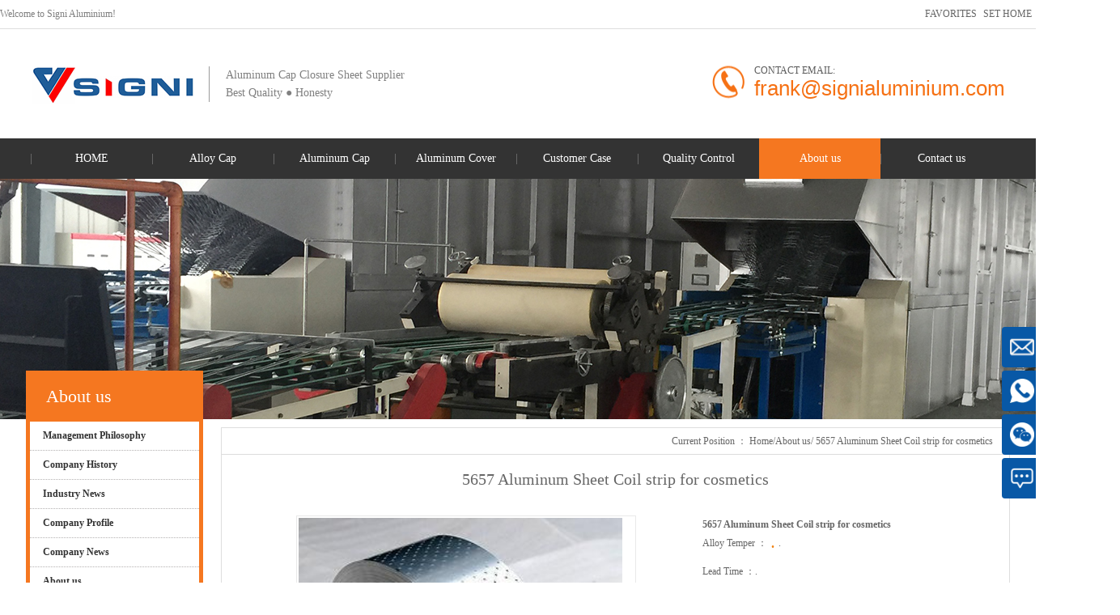

--- FILE ---
content_type: text/html
request_url: https://www.aluminum-cap-closure-sheet.com/5657-Aluminum-Sheet-Coil-strip-for-cosmet.html
body_size: 4641
content:
<!DOCTYPE html>
<html lang="en">
<head>
    <meta http-equiv="Content-Type" content="text/html; charset=utf-8" />
    <meta http-equiv="X-UA-Compatible" content="IE=edge,chrome=1" />
    <meta name="viewport" content="width=device-width, initial-scale=1.0, maximum-scale=3.0, minimum-scale=1.0" />
    <meta content="yes" name="apple-mobile-web-app-capable" />
    <meta name="applicable-device" content="pc,mobile" />
    <meta http-equiv="Cache-Control" content="no-transform" />
    <meta http-equiv="Cache-Control" content="no-siteapp" />
	<title>5657 Aluminum Sheet Coil strip for cosmetics | Signi Aluminium</title>
<meta name="description" content="Introduction of 5657 Aluminum Sheet Coil strip for cosmetics The 5657 Aluminum Sheet Coil strip for cosmetics used for deep drawing processing of cosmetic caps can be used to make high-end cosmetic caps after being brightly treated. This typ">
<link rel="canonical" href="https://www.aluminum-cap-closure-sheet.com/5657-Aluminum-Sheet-Coil-strip-for-cosmet.html">
    <link href="/style/css/css.css" rel="stylesheet" media="screen" type="text/css" />
    <script  type="text/javascript"  src="/style/js/jquery-1.8.0.min.js"></script>
                
    
</head>
<body id="body">
    <div id="header">
    <div class="header_top">
        <ul>
            <li class="title">Welcome to Signi Aluminium!</li>
            <li><a href="javascript:void(0)" onmouseup="SetHome(window.location)">SET HOME</a></li>
            <li><a href="javascript:void(0)" onmouseup="AddFavorite(window.location,document.title)">FAVORITES</a></li>
        </ul>
    </div>
    <div class="hd_cont container">
        <dl class="hd_logo">
            <dt class="fl"><a href="/"> <img src="/style/images/logo.png" alt="Aluminium busbar Manufacturers" width="208" height="50"></a></dt>
            <dd class="fl">
                <h2>Aluminum Cap Closure Sheet Supplier</h2>
                <p> Best Quality ● Honesty</p>
            </dd>
        </dl>
        <dl class="dh_phone fr">
            <dt>CONTACT EMAIL:</dt>
            <a href="mailto:frank@signialuminium.com" target="_blank"><dd>frank@signialuminium.com</dd></a>
        </dl>
        <div class="nav-btn">
            <img src="/style/images/nav.png" alt="nav" />
        </div>
    </div>
    <div id="nav">
        <div id="navMenu">
            <ul>
                                <li >
                                <a href="/"><span>HOME</span></a>
                                </li>
                                <li >
                                <a href="/Aluminum_Aluminium_Cap_Closure_Sheet_Strip/" rel='dropmenu65'><span>Alloy Cap</span></a>
                                </li>
                                <li >
                                <a href="/Aluminium_Cap_Closure_Strip_Sheet_Coil/" rel='dropmenu15'><span>Aluminum Cap</span></a>
                                </li>
                                <li >
                                <a href="/Aluminium_Easy_Peel_Open_OFF_End_Lip_Top/" rel='dropmenu18'><span>Aluminum Cover</span></a>
                                </li>
                                <li >
                                <a href="/Customer_Case/" rel="dropmenu22"><span>Customer Case</span></a>
                                </li>
                                <li >
                                <a href="/Manufacturers/" rel='dropmenu3'><span>Quality Control</span></a>
                                </li>
                                <li class="home">
                                <a href="/About_Signi_Aluminium/" rel='dropmenu2'><span>About us</span></a>
                                </li>
                                <li >
                                <a href="/Contact_us/" ><span>Contact us</span></a>
                                </li>
                
            </ul>
        </div>
    </div>
</div>


<ul id="dropmenu65" class="dropMenu" style="top: 222px; left: 272px; clip: rect(0px, auto, 405.447px, 0px); visibility: hidden;">
        <li><a href="/8011_Aluminum_PP_Jar_Cap_Closure_Sheet_Strip_8011/">8011 Aluminum Sheet for Cap</a></li>
        <li><a href="/5182_Aluminum_Cap_Closure_Ring_Pull_Strip_5182/">5182 Aluminum Strip for Cap</a></li>
        <li><a href="/5052_Aluminum_Cap_Closure_Strip_Ring_Pull_5052/">5052 Aluminum Strip for Cap</a></li>
        <li><a href="/3105_Aluminum_Screw_Cap_Closure_Sheet_3105/">3105 Aluminum Sheet for Cap</a></li>
        <li><a href="/3004_Aluminum_Lamp_Cap_Closure_Alloy_Strip_3004/">3004 Aluminum Strip for Cap</a></li>
        <li><a href="/1070_Aluminum_Cosmetic_Cap_Closure_Strip_1070/">1070 Aluminum Strip for Cap</a></li>
        <li><a href="/1060_Aluminum_Cap_Closure_Strip_Seals_Cap_1060/">1060 Aluminum Strip for Cap</a></li>
    

</ul>


<ul id="dropmenu15" class="dropMenu" style="top: 222px; left: 397px; clip: rect(0px, auto, 185.312px, 0px); visibility: hidden;">

        <li><a href="/Aluminum_Sheet_for_Screw_Cap_Sheet/">3105 Aluminium Screw Caps</a></li>
        <li><a href="/Aluminum_Strip_for_Cosmetic_Cap_Strip/">Aluminum Strip for Cosmetic</a></li>
        <li><a href="/Aluminum_Strip_Injection_Vial_Seals_Strip/">Aluminum Injection Vial Seal</a></li>
        <li><a href="/Aluminum_Sheet_for_Aluminium_Jar_Cap_Sheet/">Aluminum Sheet for Jar Cap</a></li>
        <li><a href="/Aluminum_Strip_for_Aluminium_Lamp_Cap_Strip/">3004 Aluminum Lamp Cap Strip</a></li>
        <li><a href="/Aluminum_Strip_for_Ring_Pull_Can_Lid_Strip/">5052 Aluminum Strip Ring Pull</a></li>
        <li><a href="/Aluminum_Aluminium_Strip_for_Ring_Pull_Strip/">Aluminum Strip for Ring Pull</a></li>
        <li><a href="/Aluminum_Aluminium_Sheet_for_ROPP_Cap_Sheet/">Aluminum Sheet for ROPP Caps</a></li>
        <li><a href="/Color_Coated_Aluminum_Sheet_Coil_Strip_for_Cap/">Color Coated Aluminum Sheet</a></li>
        <li><a href="/Color_Coated_Aluminum_Coil_Strip_for_Cap_Strip/">Aluminum Coil Strip for Cap</a></li>
        <li><a href="/Aluminum_Sheet_for_Cap_Closure_Sheet/">Aluminum Closure Sheet</a></li>
        <li><a href="/Aluminium_Aluminum_Sheet_for_Cap_Sheet/">Aluminium Cap Sheet</a></li>
    
</ul>

<ul id="dropmenu18" class="dropMenu" style="top: 222px; left: 577px; clip: rect(0px, auto, 245.227px, 0px); visibility: hidden;">

        <li><a href="/Lacquered_color_coated_Aluminium_Crimp_cap/">Lacquered Aluminum Crimp Cap</a></li>
        <li><a href="/Aluminium_Aluminum_peel_off_end_lid_cap/">Aluminium peel off end lid cap</a></li>
        <li><a href="/Aluminium_Aluminum_easy_open_end_off_lid_omnia_cap/">Aluminum easy open end off lid</a></li>
        <li><a href="/Aluminum_Aluminium_twist_off_lug_Cap/">Aluminum twist off lug Cap</a></li>
        <li><a href="/Lacquered_Aluminium_Snap_Slip_Press_On_Cap_/">Aluminium Snap Slip Press Cap</a></li>
    
</ul>


<ul id="dropmenu22" class="dropMenu" style="top: 222px; left: 757px; clip: rect(0px, auto, 245.227px, 0px); visibility: hidden;">

        <li><a href="/Customer_Cases/">Customer Case</a></li>
        <li><a href="/Cooperative_Brand_Parter_Manufacturers/">Cooperative Partner</a></li>
    
</ul>



<ul id="dropmenu3" class="dropMenu" style="top: 222px; left: 937px; clip: rect(0px, auto, 279.75px, 0px); visibility: hidden;">

        <li><a href="/Manufacturers/Signi_Aluminium_Difference/">Signi Difference</a></li>
        <li><a href="/Technical_Data/">Technical Data</a></li>
        <li><a href="/Quality_Management/">Quality Management</a></li>
        <li><a href="/Production_Process/">Production Process</a></li>
        <li><a href="/Wooden_Case_Packing/">Wooden Case Packing</a></li>
        <li><a href="/Production_Process/aluminum_cap_138.html">Production Flow Chart</a></li>
        <li><a href="/Quality_Management/aluminum_cap_139.html">Aluminum Cap Sheet Quality Management</a></li>
        <li><a href="/Wooden_Case_Packing/aluminum_cap_137.html">Wooden Case Packing</a></li>
        <li><a href="/Technical_Data/aluminum_cap_140.html">Aluminium Cap Sheet Technical Data</a></li>
    
</ul>


<ul id="dropmenu2" class="dropMenu" style="top: 222px; left: 1117px; clip: rect(0px, auto, 279.75px, 0px); visibility: hidden;">

        <li><a href="/Management_Philosophy/">Management Philosophy</a></li>
        <li><a href="/Signi_Aluminium_History/">Company History</a></li>
        <li><a href="/Industry_News/">Industry News</a></li>
        <li><a href="/Signi_Aluminium_Profile/">Company Profile</a></li>
        <li><a href="/Signi_Aluminium/">Company News</a></li>
        <li><a href="/About_US/">About us</a></li>
    
</ul>










    
<div class="article_article MB10"></div>
<div class="ncon">

    <div class="nconr">
        <div class="weizhi">
    
            <h3>Current Position ： <a href="/">Home</a>/<a href="/About_Signi_Aluminium/">About us</a>/ 5657 Aluminum Sheet Coil strip for cosmetics</h3>
        </div>
        <div class="title">
            <h1>5657 Aluminum Sheet Coil strip for cosmetics</h1>
        </div>
        <div class="proarc">
            <div class="show_gallery">
                <div class="gallery_box">
                    <div class="tb-booth tb-pic tb-s310">
                        <img src="/uploads/210426/1-2104261HR4618.jpg" rel="/uploads/210426/1-2104261HR4618.jpg" class="jqzoom" width="400">
                    </div>
                </div>
            </div>

            <div class="show_property">
                <strong>5657 Aluminum Sheet Coil strip for cosmetics</strong>
                <p class="zx_price">Alloy Temper ：<b></b><strong>.</strong>.</p><p>Lead Time ：.</p><p>Thickness ：.</p>                <div class="choose_style">
                    <div class="choose_body">
                        <table width="100%" border="0" cellspacing="0" cellpadding="0">
                            <!-- <tr>
                               <td width="70">Purchase Quantity：</td>
                               <td><input id="add2" name="" type="button" value="" class="add_num"/>
                                 <input id="text_box2"  type="text" value="1" class="num_box"/>
                                 <input id="min2" name="" type="button" value="" class="min_num"/></td>
                             </tr> -->
                            <tbody><tr>
                                <td colspan="2" class="btnbar">
                                    <a target="_blank" href="mailto:frank@signialuminium.com"> <img src="/style/images/addshoping.jpg" width="132" height="50"> </a><br>
                                </td>
                            </tr>
                            </tbody></table>
                        <div class="clear"></div>
                    </div>
                </div>

            </div>
            <div class="clear"></div>
            <div class="show_content">
                <h3> <span class="current">Detail</span></h3>
                <div class="content_box" style="display:block">
                    <br>
                    <div class="content_body">
                        <p>Introduction of <strong>5657 Aluminum Sheet Coil strip for cosmetics</strong><br>
The <strong>5657 Aluminum Sheet Coil strip for cosmetics</strong> used for deep drawing processing of cosmetic caps can be used to make high-end cosmetic caps after being brightly treated. This type of product has strict requirements on the surface quality of the sheet after stamping, which is significantly higher than the requirements of the general can stamping parts on the surface of the workpiece.<br>
Alloy state: 5657 H242 H235<br>
Thickness: 0.5-0.8mm<br>
The tensile strength is 130-160MPa.<br>
10-14% elongation<br>
 <br>
The chemical composition of <strong>5657 Aluminum Sheet Coil strip for cosmetics</strong>:<br>
Si 0.08,<br>
Fe 0.10,<br>
Cu 0.10,<br>
Mn 0.03,<br>
Mg 0.6～1.0,<br>
Zn 0.05,<br>
Ga 0.03<br>
V 0.05<br>
The balance is Al.<br>
 <br>
Application of <strong>5657 Aluminum Sheet Coil strip for cosmetics</strong><br>
<strong>5657 Aluminum Sheet Coil strip for cosmetics</strong> can be used to make high-end cosmetic cover after bright treatment<br>
<br>
</p>                    </div>


                    
                </div>

            </div>

        </div>


        <div class="clear"></div>
    </div>
    <div class="nconl MTA">
        
<div class="prs">
  <h4 class="t05">About us</h4>
  <div class="t05_con">
    <ul class="t05_uls">
            <li><a href="/Management_Philosophy/"><span>Management Philosophy</span></a></li>
            <li><a href="/Signi_Aluminium_History/"><span>Company History</span></a></li>
            <li><a href="/Industry_News/"><span>Industry News</span></a></li>
            <li><a href="/Signi_Aluminium_Profile/"><span>Company Profile</span></a></li>
            <li><a href="/Signi_Aluminium/"><span>Company News</span></a></li>
            <li><a href="/About_US/"><span>About us</span></a></li>
      
    </ul>
  </div>
</div>

        

<div class="contactn MT10">
  <div class="tits">CONTACT US<br></div>
  <div class="subnr"> <img title="CONTACT US" alt="CONTACT US" src="/style/images/catactus.jpg">
    <h5 class="yan2">Looking Forward to Your Response!</h5>
    <p> <span>Mobile：</span>86 17344894490</p>
    <p> <span>Email：</span><a href="mailto:frank@signialuminium.com">frank@signialuminium.com</a></p>
    <p> <span>Address：</span>A126 Building 4, No.89 Science Avenue,National HI-Tech Industry Development Zone,Zhengzhou,Henan</p>
  </div>
</div>

    </div>

</div>
<div class="clear"> </div>

    <div class="footwrap">
    <div class="footer container">
        <div class="fotnav">
                        <a class="nobg" href="/"><span>HOME</span></a>
                        <a class="nobg" href="/Aluminum_Aluminium_Cap_Closure_Sheet_Strip/"><span>Alloy Cap</span></a>
                        <a class="nobg" href="/Aluminium_Cap_Closure_Strip_Sheet_Coil/"><span>Aluminum Cap</span></a>
                        <a class="nobg" href="/Aluminium_Easy_Peel_Open_OFF_End_Lip_Top/"><span>Aluminum Cover</span></a>
                        <a class="nobg" href="/Customer_Case/"><span>Customer Case</span></a>
                        <a class="nobg" href="/Manufacturers/"><span>Quality Control</span></a>
                        <a class="nobg" href="/About_Signi_Aluminium/"><span>About us</span></a>
                        <a class="nobg" href="/Contact_us/"><span>Contact us</span></a>
            
            <a href="/sitemap.xml" >Sitemap.xml</a>
        </div>
        <div class="fottxt"> <br>
            TEL：86 17344894490  EMAIL：<a href="mailto:frank@signialuminium.com">frank@signialuminium.com</a>
            <br>
            Address：A126 Building 4, No.89 Science Avenue,National HI-Tech Industry Development Zone,Zhengzhou,Henan </div>
        <dl class="fotphone">
            <dt>HOTLINE:</dt>
            <dd>86 17344894490</dd>
        </dl>
    </div>
</div>

<ul class="right_nav" style="overflow: hidden;">
    <li style="right: -85px;">
        <div class="iconBox oln_ser">
            <img src="/style/images/rnqq.png" alt="email icon">
            <h4><a target="_blank" style="color:#fff" href="mailto:frank@signialuminium.com">
                Email
            </a></h4>
        </div>
        <div class="hideBox" style="display: none; opacity: 1;">
            <div class="hb">
                <h5><a target="_blank" href="mailto:frank@signialuminium.com">frank@signialuminium.com</a></h5>
            </div>
        </div>
    </li>
    <li style="right: -85px;">
        <div class="iconBox phe_num">
            <img src="/style/images/whatsapp.png" alt="whatsapp icon">
            <h4><a style="color:#fff" href="https://wa.me/8617344894490">Whatsapp</a></h4>
        </div>
        <div class="hideBox" style="display: none; opacity: 1;">
            <div class="hb">
                <h5><a href="https://wa.me/8617344894490">86 17344894490</a></h5>
            </div>
        </div>
    </li>

  
    <li style="right: -85px;">
        <div class="iconBox we">
            <img src="/style/images/wechat.png" alt="wechat icon">
            <h4>Wechat</h4>
        </div>
        <div class="hideBox" style="display: none; opacity: 1;">
            <div class="hb">
                <h5>Add to friends</h5>
                <img src="/style/images/ewm.jpg" alt="qr code icon">
            </div>
        </div>
    </li>
    <li style="right: -85px;">
        <div class="iconBox to_msg">
            <img src="/style/images/rnmsg.png" alt="contact icon">
            <h4><a href="/Contact_us/" style="color:#fff">Contact</a></h4>
        </div>
    </li>
    <li style="display: list-item; right: -85px;" id="togo">
        <div class="iconBox to_msg">
            <img src="/style/images/rntop.png" alt="top icon">
            <h4>Top </h4>
        </div>


    </li>
</ul>


<script>
    $('#togo').click(function() {
        $('html, body').animate({scrollTop: 0}, 'slow');
    });
    var flag = false;
    $('.nav-btn').click(function(){
        
        if(!flag){
            $('#nav').show();
            flag = true;
        }else{
             $('#nav').hide();
            flag = false;
        }
    });
</script>

    <script  type="text/javascript"  src="/style/js/dropdown.js"></script>
    <script  type="text/javascript"  src="/style/js/photorollx.js"></script>
    <script  type="text/javascript"  src="/style/js/kefu.js"></script>
    <script type="text/javascript">cssdropdown.startchrome("navMenu")</script>

    
</body>
</html>

--- FILE ---
content_type: text/css
request_url: https://www.aluminum-cap-closure-sheet.com/style/css/css.css
body_size: 10644
content:
@charset "utf-8";
/*--- 秀站网 设计师：835971066 网址：www.xiuzhanwang.com 发布时间：2014-08-29 ---*/
body{color: #666;margin:0;padding:0;text-align:center;font-family:"微软雅黑";font-size:12px;/*-moz-user-select:none;*/ line-height:22px;HEIGHT: 100%;}
div,h1,h2,h3,h4,h5,h6,dl,dt,dd,ol,ul,li,p,q,span,strong,form,iframe,label,textarea,input{padding:0; margin:0;text-align:left}
div{margin:0 auto}
ul,li,ol{list-style:none;list-style-type:none}img{border:0;-ms-interpolation-mode:bicubic}textarea{overflow-y:auto}
q{quotes:none}q:before,q:after{content:'';content:none}
a{text-decoration:none; color: #666;}
a:hover{text-decoration:none;color:#f57720;}
.none,#none,.hide,#hide{display:none}
#clear,.clear{clear:both;line-height:1px;height:1px;margin-top:-1px;overflow:hidden}
.clearfix:after{content:"";height:0;line-height:0;display:block;visibility:hidden;clear:both}
.clearfix{zoom:1}
a:link{text-decoration:none }a:visited{text-decoration:none;}a:active{text-decoration:underline;}
.fl,.l,#l{float:left}.fr,.r,#r{float:right}
.MT10{margin-top:10px}.MB10{margin-bottom:10px}.PT10{padding-top:10px}.PB10{padding-bottom:10px}.PT30{padding-top:30px}
.MT20{margin-top:20px}
.MT50{margin-top:50px}
.MTA{margin-top:-70px}
.r5{margin-right:10px;}
.bbai{background:#FFF !important;}
.clearfix{ zoom:1;}
.clearfix:after{ content:"."; clear:both; height:0; visibility:hidden; display:block;}
.gray{ color:#999; font-weight:normal;}
.white{ color:#fff; font-weight:normal;}
img{object-fit: cover;}
.container{ margin:0 auto; width:94%;max-width: 1400px;}
a,li,span,p{transition:all 0.2s linear;-webkit-transition:all 0.2s linear;-moz-transition:all 0.2s linear;-o-transition:all 0.2s linear; }

.header_top{height:35px; border-bottom:#dedede 1px solid;}
.header_top ul{line-height:35px; margin:0 auto;}
.header_top ul .title{ width:860px;background:none; text-align:left; color:#808080;float: left;}
.header_top ul .title b{color:#808080; padding-right:10px;}	
.header_top ul li{width:70px; height:35px; text-align:center; float:right;display:block;line-height:35px;color:#ccc;}	
.header_top ul li a{ color:#666;}	
.header_top ul li a:hover{color:#808080; }	
	
.hd_cont{position:relative; height:135px; overflow:hidden;}
.hd_cont .hd_logo{position:absolute; left:0; top:44px; width:500px;}
.hd_cont .hd_logo dd{margin-top:2px; margin-left:12px; padding-left:20px; border-left:1px solid #9B9B9B;}
.hd_cont .hd_logo dd h2{font-size:14px; font-weight:normal; color:#808080;}
.hd_cont .hd_logo dd p{font-size:14px; color:#808080;}
.hd_cont .dh_phone{padding:0 0 18px 180px; margin-top:40px; background:url(../images/phone.png) no-repeat left center; color:#5c5c5c;}
.hd_cont .dh_phone dd{font-size:26px; font-family:Arial, Helvetica, sans-serif; color:#f67114;}

#nav{width:100%;height:50px;overflow:hidden; background:#333;}
#navMenu{max-width:1400px;overflow:hidden;height:50px;margin:0 auto;width: 94%;}
#navMenu ul{overflow:hidden;height:50px;text-align:center;}
#navMenu ul li{float:left;display:block;}
#navMenu ul li a{width:150px; height:100%;line-height:50px;display:block;float:left; text-align:center; color:#FFF;font-size:14px;font-family:"微软雅黑";background:url(../images/navline.gif) no-repeat left;}
#navMenu ul li a:hover{background:#f57720;}
#navMenu ul .home a{background:#f57720;}
#navMenu ul .hover a{background:#f57720;}

.dropMenu{position:absolute;top:0;z-index:100;width:220px;visibility:hidden;margin-top:-2px;padding-top:10px;padding-bottom:10px;background:#f57720;}
.dropMenu li {display:block;overflow: hidden;}
.dropMenu a {display: block;height:35px;line-height:35px; padding-left:10px;color:#FFFFFF;}
* html .dropMenu a {width: 100%;color:#FFFFFF;}
.dropMenu a:hover {color:#fff;background-color:#666;}
.dropMenu li{transition:none;-webkit-transition:none;-moz-transition:none;-o-transition:none; }
.dropMenu a{transition:none;-webkit-transition:none;-moz-transition:none;-o-transition:none; }


.main{ width:1000px; overflow:hidden; zoom:1;}
.main:after{ content:"."; clear:both; height:0; visibility:hidden; display:block;}

/*首页幻灯片*/
#banner{width:100%;max-height:480px;position:relative;overflow: hidden;}
.ulBanner img{display: block;width: 100%;}

.searchBg{padding-top:10px; padding-bottom: 20px; background:url(../images/serbg.png) bottom no-repeat}
.search{height:36px; line-height:36px; overflow:hidden;}
.search .searchBox{width:262px;}
.search .soText{float:left; width:206px; height:16px; line-height:16px; padding:10px; color:#333; border:none; background:url(../images/searchtxt.png) no-repeat center; outline:none; font-family:microsoft yahei;}
.search .soBtn{float:right; width:36px; height:36px; border:none; background:url(../images/searchbtn.png) no-repeat center; cursor:pointer}
.search .keyWord{width:500px; height:36px;  line-height:36px; overflow:hidden; color:#333;}
.search .keyWord b{font-weight:normal; height:36px; float:left;}
.search .keyWord a{padding:0 10px; color:#333;}
.search .keyWord ul{float:left; height:36px;}
.search .keyWord ul li{float:left; padding:0 5px;}
 
/*产品*/
.cpbg{padding:30px 0px; background-color:#f9f5f2;}
.cpbox{background-color:#fff;padding-bottom: 20px;}

.cpmu{width:18%; overflow:hidden;}
.cpmu h4 img{display:block;width: 100%;}
.cpmu dt{height:40px; line-height:40px; background:url(../images/cpmudt.png) no-repeat left  center;-webkit-background-size: cover;-moz-background-size: cover;-o-background-size: cover;background-size: cover;}
.cpmu dt a{font-size:14px; color:#fff; font-weight:bold; overflow:hidden;text-align: center;display: block;}
.cpmu dd{height:36px;line-height:36px;white-space:nowrap;text-overflow:ellipsis;overflow:hidden;}
.cpmu dd a{display:block; padding-left:23px; color:#333; overflow:hidden; background:url(../images/cpmudd.png) no-repeat left center;-webkit-background-size: cover;-moz-background-size: cover;-o-background-size: cover;background-size: cover;}

.cplist{ width:80%; }
.cplist h4{border-bottom:1px solid #ccc;}
.cplist ul{overflow:hidden;margin-left: -2%;}
.cplist li{margin-left:2%; margin-top:22px; float:left; width:23%; text-align:center;}
.cplist li>a{display: block;display:block;width:100%;height:0;overflow:hidden;position:relative;padding-top:76.5%;}
.cplist li>a>img{position:absolute;left:0;top:0;width:100%;height:100%;}
.cplist li h5{margin-top:8px; height:20px; line-height:20px; overflow:hidden; font-weight:normal; text-align:center; font-size:14px;}
.cplist li h5 a{color:#333;}
 


/*解决方案*/
.jjfabox{margin:30px auto;}
.famu{width:210px; height:576px;}
.famu h4 img{display:block;}
.famu ul{}
.famu li{height:44px; line-height:44px; background:url(../images/famuli.png) no-repeat center;}
.famu li a{display:block; text-align:center; color:#fff; text-decoration:none;height:44px; line-height:44px;}
.famu li:hover{background-image:url(../images/famulih.png);}
.faphone{position:relative; height:124px; background:url(../images/faphone.png) no-repeat center;}
.faphone span{position:absolute; left:60px; top:88px; font-size:20px; color:#fff;}

.facont{margin-left: -2%;width: 82%;}
.facont li{position:relative; margin-left:2%; margin-bottom:20px; float:left;width: 31.3%; }
.facont li>a{display: block;display:block;width:100%;height:0;overflow:hidden;position:relative;padding-top:76%;}
.facont li>a>img{position:absolute;left:0;top:0;width:100%;height:100%;}
.facont li h5{position:absolute; left:0px; bottom:0px; width:100%; height:36px; line-height:36px; background:url(../images/facont.png) no-repeat center; overflow:hidden; font-size:14px; font-weight:normal;}
.facont li h5 a{margin:0 10px; color:#fff;}

/*优势*/
.hxysbg{padding-bottom:36px; background:#202932 url(../images/boxbg.jpg);-webkit-background-size:cover;-moz-background-size:cover;-ms-background-size:cover;-o-background-size:cover;background-size:cover;}
.hxysbox{text-align:center;}
.hxysbox .hxystit{padding:30px 0 20px 0; margin-bottom:20px; font-weight:bold; text-align:center; background:url(../images/hxystitbr.png) no-repeat bottom;}
.hxysbox .hxystit span{font-size:32px; height:30px; line-height:30px; margin-bottom:10px; color:#f57720; text-align:center; display:block}
.hxysbox .hxystit p{font-size:20px; height:25px; line-height:25px; color:#fff; text-align:center; display:block}
.hxysbox ul{overflow:hidden;display: inline-block;}
.hxysbox li{float:left; margin:0 2px; padding:0 20px; width:152px; height:234px; background:url(../images/hxysdl.png) no-repeat center;}
.hxysbox li h5{padding-top:54px; margin-bottom:10px; font-size:24px; text-align:center; color:#400100;}
.hxysbox li p{line-height:20px; font-weight:bold; color:#fff;}


/*关于我们*/
.index_abt{width:100%; background-color:#f9f5f2;}
.about{max-width:1440px;padding-top:40px;padding-bottom: 20px;}
.about_t {width:100%; height:55px; position:relative; background:url(../images/about_titbg.gif) repeat-x bottom left; }
.about_t h3 { font-size:24px; color:#666; line-height:normal; font-weight:normal; font-family:Arial, Helvetica, sans-serif; }
.about_t h2 { display:inline-block; *display:inline; *zoom:1; padding:0 20px; font-size:18px; font-weight:normal; color:#fff; line-height:normal; background-color:#F57720; }
.about_t .more { position:absolute; bottom:0; right:30px; padding:0 15px; background:#F57720; color:#FFF}
.about_t .more a{color:#FFF}
.about_c{ padding:20px 0;overflow: hidden;}
.about_cl{width:300px; height:auto;}
.about_cl img{display: block;width: 100%;}
.about_cr{width: 75%;}
.about_cr h3{line-height: 1.6em;  font-weight: bold; color: #F57720; font-family:"Microsoft YaHei","微软雅黑"; font-size:20px;}
.about_cr span{line-height:26px; margin-bottom:15px; margin-top:10px; font-size:14px; display:block}
.about_cr a{width:60px; font-style:normal;height:30px;line-height:30px; padding:0 10px 0 15px; background:#F57720; color: #fff; display:block}
.about_cr a:hover{background:#f57720}

/*横幅 定制*/

.box{width:100%; height:180px; background:url(../images/boxbg.jpg) center;-webkit-background-size:cover;-moz-background-size:cover;-ms-background-size:cover;-o-background-size:cover;background-size:cover;}
.box_c{max-width:1440px;padding:40px 0;}
.box_cl{width:600px;}
.box_cl h6{color:#f57720; font-size:26px; margin-bottom:10px; line-height:40px;}
.box_cl span{color:#f7f7f7; font-size:20px; line-height:30px;}
.box_cr{width:300px; margin-top:20px;}
.box_cr a{width:160px; height:50px; line-height:50px; float:right; text-align:center; font-size:16px; color:#FFF; background:#f57720}
.box_cr a:hover{background:#f57720}
 

/*通用标题*/
.boxt {width:100%; height:44px; border-bottom: 1px solid #e6e6e6;}
.boxt h2{ float:left; border-bottom: 1px solid #909090; font-size:20px; height:44px; line-height:44px; color:#000;}
.boxt font{ float:left; font-size:14px; padding-left:15px;  height:44px; line-height:44px; color:#666;}
.boxt a{ float:right; font-family:Arial; line-height:44px; margin-right:10px; color:#000;}
.boxt a:hover { color:#168301;}

.poxt{width:100%; background:url(../images/poxtit.png) no-repeat center bottom;background-size: 100%;}
.poxt h4{height:84px; overflow:hidden; text-align:center; font-size:18px; }
.poxt h4 a{margin-top:24px; display:inline-block; color:#f57720;}
.poxt h4 span{display:block; color:#b2b2b2; font-weight:normal; text-transform:uppercase; text-align:center}

.conttit{position:relative; height:44px; line-height:44px;}
.conttit .tita{margin-right:12px; color:#f57720; font-size:18px;}
.conttit span{font-family:宋体; font-size:16px; color:#b2b2b2; text-transform:uppercase;}
.conttit .titmore{position:absolute; right:0px; top:14px;}


/*滚动成功案例*/
.case{padding: 40px 0;}
.ibox7 { padding-top:30px; height:144px; overflow:hidden; position:relative;}
.ibox7 #LeftArr1{ position:absolute; left:0px; top:30px; width:34px; height:144px; cursor:pointer; background:url(../images/left.png) left center no-repeat;}
.ibox7 #RightArr1{ position:absolute; right:0px; top:30px; width:34px; height:144px; cursor:pointer; background:url(../images/right.png) right center no-repeat;}
.ihonor {max-width:900px; margin:0px auto; overflow:hidden;width: 94%;}
.ihonor img { width:180px; height:124px; border:7px #ededed solid; margin:0px 15px;}

/*新闻动态*/
.dtspan{margin:30px auto;}
.dtbox{width:78%; height:414px; border:1px solid #ccc;}
.dtbox h4{overflow:hidden; font-size:18px; background:url(../images/dttitbr.png) no-repeat center;}
.dtbox h4 a{float:left; width:50%; text-align:center; height:48px; line-height:48px; color:#333; background:url(../images/dttitbr.png) repeat-x center 47px;transition:all 0s;}
.dtbox h4 a em{font-family:宋体; text-transform:uppercase; margin-left:5px; color:#969696;}
.dtbox h4 a:hover , .dtbox h4 a.cur{background:url(../images/dttith.png) repeat-x center bottom; color:#f57720; text-decoration:none;}
.dtbox dl{margin:20px; height:150px; overflow:hidden;}
.dtbox dd{margin-left:240px;}
.dtbox dd h5{height:50px; line-height:50px; font-size:14px;overflow:hidden;white-space:nowrap;text-overflow:ellipsis;}
.dtbox dd h5 a{color:#333;}
.dtbox dd p{line-height:22px; height:66px; overflow:hidden;}
.dtbox ul{margin:0 20px; border-top:1px dotted #ccc; padding-top:10px;}
.dtbox li{position:relative; height:28px; line-height:28px;}
.dtbox li a{display:inline-block; padding-left:16px; background:url(../images/dtliico.png) no-repeat left center; width:470px; overflow: hidden; white-space: nowrap; text-overflow:ellipsis; color:#333;}
.dtbox li span{position:absolute; right:0; color:#999;}

 /*服务支持*/
.fwzc{width:232px; height:414px; border:1px solid #ccc;}
.fwzc h4{margin-left:18px; padding:1px 0px;}
.fwzc .fwphone{position:relative; height:64px; background:url(../images/fwphone.png) no-repeat center;}
.fwzc .fwphone span{position:absolute; left:62px; top:24px; font-size:22px; font-weight:bold; color:#f57720;}
.fwzc .m_form{margin-left:8px;}
.fwzc .m_form li{margin-bottom:4px; overflow:hidden;}
.fwzc .m_form label{float:left; width:27px; height:28px; border:1px solid #ccc; border-right-width:0; text-align:center; background-color:#fff;}
.fwzc .m_form label img{position:relative; top:8px;}
.fwzc .m_form .ipttxt{float:left; width:164px; border:1px solid #ccc; height:16px; line-height:16px; padding:6px 10px; outline:none; color:#666; background-color:#fff; font-family:microsoft yahei;}
.fwzc .m_form .areli label{height:70px;}
.fwzc .m_form .txtare{float:left; width:164px ; height:60px; line-height:20px; border:1px solid #ccc; outline:none; resize:none; color:#666; padding:5px 10px; background-color:#fff; font-family:microsoft yahei;}
.fwzc .m_form .btnsubmit{width:214px; height:30px; cursor:pointer; border:none; background:url(../images/btnsubmit.png) no-repeat center;}



/*友情链接*/
.yqljbg{background-color:#333;}
.yqlj{padding:24px 0px;}
.yqlj .conttit{border-bottom:none;}
.yqlj .conttit .tita{padding-left:10px; color:#fff; background:url(../images/yqljtit.png) no-repeat left;}
.yqlj .conttit span{color:#5c5c5c;}
.yqlj p{height:60px; line-height:30px; overflow:hidden;}
.yqlj p a{padding-right:15px; color:#808080;}

/*页尾*/
.footwrap{background-color:#333;}
.footer{position:relative; padding-bottom:40px; overflow:hidden;}
.fotnav{height:40px; line-height:40px; font-size:13px;}
.fotnav a{padding-right:20px; padding-left:15px; text-align:left; background:url(../images/navli.png) no-repeat left center; color:#fff;}
.fotnav a.nobg{background-image:none; padding-left:0}
.fottxt{padding-top:30px; padding-left:128px; line-height:30px; color:#999; background:url(../images/f_logo.png) no-repeat left 40px; border-top:1px solid #484848;}
.fottxt a{color:#999;}
.fotphone{position:absolute; right:0px; top:100px; padding-left:46px; background:url(../images/footphone.png) no-repeat left center; color:#fff;}
.fotphone dd{font-size:20px; font-weight:bold; font-family:Arial, Helvetica, sans-serif; color:#f57720;}



/*内页左右*/
.ncon{max-width:95%; height:auto; padding-bottom:10px}
.ncon:after{content:".";display: block;height: 0;clear:both;visibility: hidden}
.nconr{width:80%; float:right; border:#dedede 1px solid; background:#FFF}
.nconl{width:18%; float:left}

/*内页左侧产品分类*/
.prs{ overflow:hidden; background:#FFF}
.prs .t05{background:#f57720;height:63px;line-height:63px;padding-left:25px;font-family:"微软雅黑";font-size:22px;font-weight:normal; color:#FFF}
.prs .t05_con{border:5px solid #f57720;border-top:0;}
.prs li{line-height:35px;padding-left:16px;border-bottom:1px dotted #b4b1b1;}
.prs li.cur a{color:#f57720}
.prs li a{color:#333333;font-size:12px;font-weight:bold;}

/*左侧联系我们*/
.contactn{ overflow:hidden;background:#FFF;}
.contactn .tits{ padding:9px 0 0;height:38px; text-align:center;background:#f57720;color:#fff; font-size:16px; font-weight:100; font-family:"Microsoft YaHei"; padding-left:10px;}
.contactn .tits a{color:#fff;}
.contactn .tits span{color:#F3F3F3; font-size:12px;  text-transform:uppercase;font-family:"Microsoft YaHei"; text-align:center}
.contactn .subnr{ border:1px solid #f57720; border-top:0; padding:24px 7px 5px; overflow:hidden;}
.contactn .subnr img{display: block;width: 100%;}
.contactn .subnr p{ line-height:25px; overflow:hidden;}
.contactn .subnr span{ color:#333; font-weight:bold;}
.contactn .subnr h5{ padding-top:12px;  line-height:28px; overflow:hidden; color:#f57720; font-size:14px}


/*内页模板BANNER*/
.index_article{width:100%; height:297px; background:url(../images/img01.jpg) bottom no-repeat;-webkit-background-size:cover;-moz-background-size:cover;-ms-background-size:cover;-o-background-size:cover;background-size:cover;}
.list_article{width:100%; height:297px; background:url(../images/img02.jpg) bottom no-repeat}
.list_article2{width:100%; height:297px; background:url(../images/img03.jpg) bottom no-repeat}
.article_article{width:100%; height:297px; background:url(../images/img03.jpg) bottom no-repeat}
.img_article{width:100%; height:297px; background:url(../images/img04.jpg) bottom no-repeat;-webkit-background-size:cover;-moz-background-size:cover;-ms-background-size:cover;-o-background-size:cover;background-size:cover;}
.book{width:100%; height:297px; background:url(../images/img05.jpg) bottom no-repeat}

 
.title{width:100%; height:60px; }
.title h1{ height:60px; line-height:60px;font-family:'黑体'; font-size:20px; font-weight:normal; display:block; text-align:center}
.resource{height:35px; width:1100px; line-height:35px; border-bottom:1px solid #DEDEDE; text-align:center; margin-bottom:8px}
.des{height:40px; max-width:1085px; padding:5px; line-height:23px; border:#CCC 1px dotted; overflow:hidden}
.content{line-height:24px;  font-size:14px; padding:15px 20px 25px 20px; background:#FFF}
.content img{max-width:650px !important; display:block; margin:5px auto;width: 100%!important;height: auto!important;}
.content p{padding-top:10px}
.fenxiang{padding:10px 5px; width:720px}

/*相关阅读*/
.linkarc{width:720px; padding:10px 5px 5px 5px;}
.linkarc_t{width:720px; height:25px; background:url(../images/xuxian.png) bottom repeat-x}
.linkarc_t h2{font-size:12px; background:url(../images/dd.gif) left no-repeat; padding-left:20px; font-weight:bold; font-family:"微软雅黑"}
.linkarc_c{width:720px; padding:10px 0; }
.linkarc_c li{width:705px; height:28px; line-height:25px; padding-left:15px; background:url(../images/dd2.gif) left no-repeat; border-bottom:#CCC 1px dashed}
.linkarc_c li a{color:#2b2b2b}


.caseimg{width:690px; height:115px; float:left; padding:5px 5px}
.caseimg img{width:198px; height:108px; float:left; border:#CCC 1px solid; margin-right:10px}

/*图片列表*/
.pro{padding:5px 0}
.proimg{float:left; display:block; padding:10px 16px;width: 25%;box-sizing: border-box;}
.proimg .pic{display: block;display:block;width:100%;height:0;overflow:hidden;position:relative;padding-top:80%;border:#dedede 1px solid;}
.proimg .pic img{position:absolute;left:0;top:0;width:100%;height:100%;}
/* .proimg img{width:211px; height:168px; border:#dedede 1px solid; padding:1px;display:block} */
.proimg span{height:30px; line-height:30px; overflow:hidden; background:#F7F7F7; text-align:center; display:block;overflow:hidden;white-space:nowrap;text-overflow:ellipsis;}
.proimg p{height:45px; padding-top:5px; line-height:20px;text-align:left;color:#666; font-weight:normal; display:block;overflow:hidden;display:-webkit-box;-webkit-box-orient:vertical;-webkit-line-clamp:2;}

/*新闻列表*/
.liebiao{padding:15px 15px; width:720px}
.liebiao li{width:700px; height:35px; line-height:35px; background:url(../images/sou_bj.png) left no-repeat; padding-left:15px; border-bottom:#CCC 1px dotted}
.liebiao li a{width:520px; height:35px; line-height:35px; overflow:hidden; float:left}
.liebiao li span{width:150px; height:35px; line-height:35px; float:right; text-align:right}


/*图文混排列表*/
.list_1{padding:15px; width:720px}
.list_1 li{height:100%;overflow:hidden;margin-bottom:15px; padding-bottom:15px;border-bottom:1px dashed  #CCCCCC;}
.list_1 li img{ width:170px; height:120px;display:block; float:left; margin-right:10px; padding:3px; border:1px solid #dedede;}
.list_1 li h5 a{font-size:13px;padding-bottom:5px; }
.list_1 li p {height:60px; font-size:12px; line-height:20px; color:#666; overflow:hidden; padding-top:5px; }
.list_1 li p a{color:#ff6600}
.list_1 li p a:hover{color:#ff3300; }	   


/*面包屑*/
.weizhi{ height:32px; border-bottom:#DDDDDD 1px solid;  padding:0 0 0 10px;}
.weizhi h2{ height:32px; float:left; padding-left:20px;background:url(../images/lf_n_ic2.gif) left no-repeat; line-height:32px; font-size:14px; color:#f57720; display:block}
.weizhi h3{ height:32px; float:right; padding-right:20px; text-align:right; line-height:32px; font-size:12px; font-weight:normal; color:#666; display:block}
.page{width:720px; padding:10px 0; margin-top:5px; }
 
 
 
/*分页*/
.page_list{padding:3px; margin: 3px; text-align:center}
.page_list a,.page_list strong{border:1px solid #ddd;padding:6px 10px;}
.page_list a.now,.page_list a:hover,.page_list li.thisclass a{background:#f57720;color:#fff;cursor:pointer}
.page_list span.disabled{cursor:pointer;border:1px solid #ddd;padding:6px 10px;}
.page_list span.thisclass{background:#f57720;color:#fff;cursor:pointer;border:1px solid #ddd;padding:6px 10px;}
 

/*产品*/
 /*-----------------详情页-放大图---------------------*/
.proarc{padding:15px 10px; width:100%;}
.show_gallery{float:left;width:60%;height:508px;margin:0 0 20px 0;position:relative;}
.gallery_box{width:100%;height:508px;background:#fff;overflow:hidden}
.tb-pic a{display:table-cell;text-align:center;vertical-align:middle;}
.tb-pic a img{vertical-align:middle;}
.tb-pic a{*display:block;*font-family:Arial;*line-height:1;}
.tb-thumb{margin:10px 0 0;overflow:hidden;padding:0;}
.tb-thumb li img{width:70px;height:70px;}
.tb-thumb li{float:left;height:70px;margin:0 5px 0 5px;overflow:hidden;padding:2px;border:#dfdfdf 1px solid;}
.tb-s310,.tb-s310 a{height:414px;width:414px;}
.tb-s310,.tb-s310 img{max-height:414px;max-width:414px;}
.tb-s310 a{*font-size:271px;}
.tb-s40 a{*font-size:35px;}
.tb-s40,.tb-s40 a{height:70px;width:70px;}
.tb-booth{border:1px solid #e9e9e9;background:#fff;position:relative;z-index:1;padding:2px;}
.tb-thumb .tb-selected{ height:70px;border:#00a9e9 1px solid; }
.tb-thumb .tb-selected div{background-color:#FFFFFF;border:medium none;}
.tb-thumb li div{ }
div.zoomDiv{z-index:999;position:absolute;top:0px;left:10px;width:300px;height:300px;background:#ffffff;border:1px solid #CCCCCC;display:none;text-align:center;overflow:hidden;margin:-3px 0 0 2px;}
div.zoomMask{position:absolute;border:1px solid #aaa;background:#fff 50% top no-repeat;opacity:0.5;-moz-opacity:0.5;-khtml-opacity:0.5;filter:alpha(Opacity=50);cursor:move;z-index:1;width:200px;height:200px;}
.zoomDiv img{width:600px;height:600px;}

.show_property{float:right;width:40%;padding:0 0 0 0;position:relative;}
.show_property h1{font-size:20px;color:#333;line-height:40px;font-family:"微软雅黑";}
.show_property h1 a{color:#333;}
.show_property h2{font-size:15px;color:#cc0000;line-height:20px;margin-bottom:20px;}
.show_property p span{color:#999;display:inline-block;}
.zx_price span{vertical-align:top;line-height:37px;}
.numbox span{vertical-align:top;}
.show_property p{ line-height:25px; padding-bottom:10px;color:#666}
.show_property p s{color:#999;font-family:"微软雅黑";}
.show_property p strong{color:#F0800F;font-size:16px;font-weight:700;font-family:"微软雅黑";vertical-align:bottom;position:relative;padding:0 5px;}
.show_property p b{color:#F0800F;font-size:16px;font-family:"微软雅黑";vertical-align:bottom;*vertical-align:middle;font-weight:700;}
.show_property .color_class{padding:20px  0;width:300px;margin:10px 0 0 0;}
.show_property .color_class span{vertical-align:top;line-height:36px;display:block;float:left;width:66px;color:#999;}
.green{color:#669900;}
.show_property .share{position:absolute;top:438px; width:280px; height:40px; }

.choose_style{width:278px;height:160px;margin:10px 0 0 0;border:#e9e9e9 1px solid;background:#f4f4f4;}
.choose_style h3{height:40px;line-height:40px;text-align:center;font-size:12px;}
.choose_style h3 span{float:left;width:148px;height:39px;background:#fff;line-height:39px;border-right:#e9e9e9 1px solid;border-bottom:#e9e9e9 1px solid;cursor:pointer;}
.choose_style h3 span.last{border-right:none;width:149px;}
.choose_style h3 span.current{background:#f4f4f4;border-bottom:#f4f4f4 1px solid;}
.choose_color{margin:0;}
.choose_color li{overflow:hidden;width:78px;height:38px;border:#ccc 1px solid;background:#fff;line-height:34px;text-align:center;position:relative;}
.choose_color li img{display:none;}
.choose_color li span{display:none;}
.choose_color li.tb-selected  span{display:block;width:14px;height:14px;position:absolute;right:0;bottom:0;}
.choose_color li.tb-selected{width:74px;height:34px;border:#F0800F 3px solid;background:#fff;line-height:34px;}
.choose_color li .tb-s40,.choose_color li .tb-s40 a{height:34px;width:100%;display:block;text-decoration:none;font-size:12px;line-height:34px;cursor:pointer;}
.choose_body{padding:10px 0 15px 20px;}
.choose_body td{height:40px;line-height:40px;padding:0 0 10px 0;}
.num_box{float:left;width:72px;height:40px;line-height:40px;border:none;text-align:center;font-size:20px;color:#F0800F;font-family:Arial,Helvetica,sans-serif;}
.add_num{float:left;display:block;width:29px;height:40px;border:none;cursor:pointer;}
.min_num{float:left;display:block;width:29px;height:40px;border:none;cursor:pointer;}
.buybtn{margin:0 20px 10px 0; display:block}
.choose_body td.btnbar{padding:10px 0 0 0;}

.show_sider{float:left;width:190px;}
.show_content{float:left;width:1100px;display:inline;}
.show_content h3{height:47px;background:url(../images/hbg.jpg) repeat-x 0 bottom;}
.show_content h3 span{float:left;display:block;height:43px;line-height:43px;color:#333;font-weight:bold;border:#e9e9e9 1px solid;border-bottom:none;background:#f9f9f9;cursor:pointer;font-weight:normal;width:148px;text-align:center;margin:0 10px 0 0;display:inline;}
.show_content h3 span.current{height:44px;line-height:43px;border:#e9e9e9 3px solid;border-bottom:none;background:#fff;font-weight:bold;width:144px;}
.show_content h3 span  b{color:#669900;font-weight:normal;}
/*-----------------详情页-商品参数---------------------*/
.brand_box{background:#f9f9f9;border:#e9e9e9 1px solid;margin:15px 0;}
.brand_box ul{margin:25px;}
.brand_box ul li{float:left;width:50%;height:24px;line-height:24px;font-family:Arial,Helvetica,sans-serif;color:#666;}
.brand_box ul li strong{color:#333;font-weight:normal;}
.content_body{text-align:left;line-height:1.5em;font-size:14px; padding:5px }
.content_body p{font-size:14px;}
.content_body img{max-width:750px;}
.content_box{display:none;}
.evaluate ul{padding:10px 0 0 0;}
.evaluate ul li{border-bottom:#e9e9e9 1px solid;clear:both;padding:18px 0;}
.evaluate ul li span{color:#999;}
.evaluate ul li p{line-height:20px;color:#666;}
.evaluate ul li p strong{color:#669900;font-weight:normal;margin-right:8px;}
.author{padding:0 0 5px 0;}
.show_content .pages{text-align:left;margin:25px 0;}

.comment{border:#e9e9e9 1px solid;background:#f4f4f4;padding:20px 30px;}
.comment h4{line-height:20px;color:#666;font-weight:normal;padding:5px 0 15px 0;}
.comment td{height:35px;padding-bottom:10px;}
.comment td .text{border:#ccc 1px solid;height:33px;line-height:33px;width:198px;}
.comment td textarea{border:#ccc 1px solid;height:118px;line-height:33px;width:598px;overflow:hidden;}
.huifu{border:#FFCC99 1px solid;background:#FFF4EA;padding:20px;line-height:21.6px;margin:15px 0 0 0;}
.huifu_body{position:relative;}
.huifu em{display:block;width:16px;height:18px;font-size:0;line-height:0;position:absolute;top:-28px;*top:-33px;_top:-32px;left:6px;z-index:1000;}
.huifu strong{color:#ff6500;font-weight:normal;}
.sela_list li{height:250px;margin:15px 0 0 0;border:#dfdfdf 1px solid;padding:20px;position:relative;z-index:100;}
.sela_list li img{margin:0 40px 0 0;width:250px;height:250px;}
.sela_list li p strong a{font-size:20px;color:#333;font-family:"微软雅黑";line-height:36px;font-style:normal;}
.sela_list li p s{color:#999;line-height:24px;}
.sela_list li p em{color:#FF7F00;font-size:25px;line-height:24px;font-style:normal;font-family:"微软雅黑";margin-bottom:15px;display:block;}
.sela_list li p{line-height:22px;color:#333;font-family:"微软雅黑";font-size:11px;}
.sela_list li p b{color:#FF7F00;}
.tehui_ico{position:absolute;width:79px;height:79px;top:-1px;left:-1px;}
.sela_list li .kq{display:block;width:96px;height:46px;position:absolute;top:208px;right:-5px;z-index:100;}
.ok_btn{background:#f57720;border:medium none;color:#ffffff;cursor:pointer;font-size:14px;font-weight:bold;height:40px;text-align:center;width:130px;}
.shr_hotpage{float:left;padding:18px 0 22px 0;width:100%;text-align:center; border-top:#dedede 1px dotted}

.correlation-article{margin-top:15px;padding-bottom:15px; }
.correlation-article h2{border:0;border-bottom:1px #E6E6E6 solid;padding-left:25px;margin-bottom:10px;font-size:14px;height:26px;line-height:26px;background:url(../images/xgtit.png) left no-repeat;}
.correlation-article ul{height:100%;overflow:hidden;}
.correlation-article li{width:48%;text-align:left;line-height:30px;height:30px;padding-left:10px;float:left; background:url(../images/sou_bj.png) left no-repeat}



/*留言*/
.contact-xmtj{width:690px; margin-top:10px;}
.contact-xmtj a:hover{ color:#F00}
.name2{width:323px;height:21px; line-height:21px; border:1px #e2e2e2 solid;font-family:"Microsoft YaHei"; }
.con{width:583px;height:161px; border:1px #e2e2e2 solid;font-family:"Microsoft YaHei"; }
.button1{width:64px;height:21px; text-align:center; line-height:21px; cOLOR:#FFF;font-family:"Microsoft YaHei"; background:url(../images/xmtj_11.jpg) no-repeat;border:none;margin-right:20px; float:left;cursor:pointer;}
.button2{width:64px;height:21px; text-align:center; line-height:21px; cOLOR:#FFF;font-family:"Microsoft YaHei"; background:url(../images/xmtj_13.jpg) no-repeat;float:left; border:none; cursor:pointer;}
 
/*在线客服*/
.online-qq{position:fixed;top:50%;right:3px;z-index:200;}
.online-qq .qq_content{background:#fff;margin:0;padding:0;}
.online-qq .qq_content .dt{text-align:center;background:#202020;color:#fff;font-size:14px;font-weight:bold;padding:6px 15px;border:1px solid #ddd;border-bottom:0;}
.online-qq .qq_content .qq{padding:10px 10px 5px;margin:0;border:1px solid #ddd;border-top:0}
.online-qq .qq_content .qq p{background:url(../images/online_qq.png) repeat-x 0 -33px;margin:0 0 5px}
.online-qq .qq_content .qq a{border:1px solid #ddd;display:block;background:url(../images/online_qq.png) no-repeat 10px -72px;height:23px;line-height:23px;padding:0 18px 0 30px}
.online-qq .qq_content .tel{background:#fff;padding:10px;margin:0;text-align:center;font-size:14px;color:#333;border:1px solid #ddd;border-top:0}
.online-qq .qq_content .tel strong{font-size:12px;color:#f60}
.online-qq .qq_content .tel p{ text-align:center; font-size:12px}
.online-qq .footqq{border:1px solid #ddd;background:#f1f1f1;height:2px;overflow:hidden;margin:0 5px;border-top:0;display:none}
.qr_code{position:fixed;top:50%;left:10px;z-index:200;text-align:center;background:#fff;padding:5px;}						
.qr_code img{margin:0 0 5px; display:block}

.page_top{position:absolute;}
#pageTop{z-index:160;width:65px;height:65px;background:url(../images/pagetop.png) no-repeat;position:fixed;_position:absolute;bottom:10px;right:10px;overflow:hidden;text-indent:-999px;cursor:pointer}
#pageTop:hover{background-image:url(../images/pagetop_on.png)}
#pageTop a{width:100%;height:100%;display:block;}
#pageTop a{width:65px;height:65px}

/* 侧边悬浮导航 */
.right_nav{ right:0; bottom:100px; position:fixed; text-align:left;overflow: hidden;z-index:999;}
.right_nav li{background:#0858a6;margin:4px 0;padding: 10px;border-top-left-radius: 4px;border-bottom-left-radius: 4px;cursor:pointer;position:relative; right: -85px;}
.right_nav li .iconBox{text-align: center;overflow: hidden;display: flex;align-items: center;justify-content: space-between}
.right_nav li img{width: 30px;height:30px;}
.right_nav li h4{color: #fff;font-size:14px;margin:2px 0;margin-left: 15px;}
.right_nav li:hover{background:#cf1322}
.right_nav li .hideBox{display: none;position: absolute;right:100px;padding:10px;padding-right: 15px; top:-10px;z-index: 999;}
.right_nav li .hideBox .hb{border: 1px solid #ccc;background-color: #fff; padding: 10px 10px;border-top: 2px solid #0858a6;border-bottom-left-radius: 4px;border-bottom-right-radius: 4px;}
.right_nav li .hideBox .hb h5{padding: 0px 0;color: #0858a6;font-size: 16px;font-weight: 400;display: block;white-space: nowrap;}
.right_nav li .hideBox .hb p {margin-top: 5px;font-size: 18px;font-weight: 700;}
.right_nav li .hideBox .hb .qqtalk{margin-top: 10px;}
.right_nav li .hideBox .hb .qqtalk a{display: flex;align-items: center}
.right_nav li .hideBox .hb .qqtalk img{width: 25px;height:25px;}
.right_nav li .hideBox .hb .qqtalk p{font-size: 14px;font-weight: 400;white-space: nowrap;margin-top: -5px;margin-left: 5px;}
.right_nav li:nth-child(5) .hideBox img{width:95px;height: 95px;margin-top: 10px;}

table{
	background:#fff;
	width:100% !important;
	 border-collapse: collapse;
	 border-spacing:0;
	 
}
table td{
	 text-align:center;
	 vertical-align:middle;
	 border: 1px solid #666;
	 
}
table tr:first-of-type{
	background:#666565;
	color:#fff;
	font-weight:700;
	text-align:center;
	min-height:50px;
}



table tr:not(:first-child):hover{
	background:#fff;	
}
.nav-btn{display: none;}
@media screen and (max-width:1280px) {
	.cplist{width: 76%;}
	.facont{margin-left: 0;width: 78%;}
	.about_cr{width: 70%;}
	.dtbox{width: 74%;}
}
@media screen and (max-width:1200px){
	.header_top ul .title{width: auto;}
	#navMenu ul li a{width: 134px;}
	.facont{width: 76%;}
	.facont li{width: 48%;}
	.hxysbox li{width: 140px;}
	.about_cr{width: 65%;}
	.dtbox{width: 72%;}
	.nconr{width: 75%;}
	.nconl,.cpmu{width: 23%;}
	.proimg{width: 33.3%;}
}
@media screen and (max-width:999px){
	.hd_cont .dh_phone{display: none;}
	.hd_cont{height: auto;padding: 10px 0;}
	.hd_cont .hd_logo dd{display: none;}
	.hd_cont .hd_logo{position: static;top: auto;}
	.hd_cont .hd_logo img{width: 160px;height: auto;}
	.cpmu{display: none;}
	.cplist{width: 100%;}
	.MT50{margin-top: 0;}
	.cpbg{background-color: #fff;}
	.box_cr{width: 160px;}
	.box_cl{width: 500px;}
	.famu{display: none;}
	.facont{width: 100%;}
	.hxysbox li{width: 31%;box-sizing: border-box;}
	.about_cr{width: 55%;}
	.dtbox{width: 100%;margin-bottom: 30px;}
	.fwzc{width: 100%;}
	.fwimg{background-color: #f57720;}
	.fwzc .fwphone{background-position: left center;}
	.fwzc .m_form .ipttxt,.fwzc .m_form .txtare{width: 92%;}
	.fotnav{height: auto;}
	.fotphone{display: none;}
	.right_nav{display: none;}
	.fottxt{padding-top: 4px;}
	.nav-btn{float: right;display: block;width: 35px;margin-top: 5px;}
	#nav{height: auto;position: absolute;width: 100%;z-index: 999;display: none;}
	#navMenu,#navMenu ul{height: auto;}
	#navMenu ul li a{width: 100%;background: none;}
	#navMenu ul li{float: none;}
	.dropMenu{display: none;}
	.nconr{width: 100%;}
	.nconl{display: none;}
}
@media screen and (max-width:768px){
	.header_top{display: none;}
	.cpbg{padding: 20px 0;}
	.cplist li{width: 31.3%;}
	.box{height: auto;padding: 20px 0;overflow: hidden;}
	.hxysbox .hxystit span{height: auto;}
	.hxysbox .hxystit p{height: auto;}
	.about_cl{display: block;width: 100%;margin-bottom: 20px;}
	.about_cr{width: 100%;}
	.fwzc .m_form .ipttxt, .fwzc .m_form .txtare{width: 89%;}
	.dtbox h4{font-size: 16px;}
	.hxysbox li{width: 32%;}
	.ncon .table{overflow-x: scroll;}
	.table-img table {width: 100%;}
	.table-img table tr{height: auto;}
	.table-img table td{width: 100%;}
	.table-img table td img{display: block;width: 100%!important;height: auto!important;}
	.proimg{width: 50%;}
	.page{width: 100%;}
}
@media screen and (max-width:580px){
	.img_article,.index_article{height: 200px;}
	.pageinfo{display: none;}
	.fotnav a{display: none;}
	.nconr{overflow: hidden;}
	.nconr strong{display: block;}
	.cplist li{width: 48%;}
	.box_cl h6{font-size: 20px;}
	.box_cl span{font-size: 16px;}
	.hxysbox li{width: 48%;}
	.dtbox h4{font-size: 12px;}
	.dtbox dl{margin: 20px 10px;height: auto;}
	#con_chknew1 dl img{width: 140px;height: 100px;}
	.dtbox dd{margin-left: 160px;}
	.dtbox dd h5{height: auto;line-height: 30px;}
	.dtbox{height: auto;}
	.fwzc .m_form .ipttxt, .fwzc .m_form .txtare{width: 85%;}
	.hxysbox .hxystit span{font-size: 28px;}
	.hxysbox .hxystit p{font-size: 16px;}
	.box_cl{width: 100%;}
	.fwzc .m_form .btnsubmit{display: block;margin: 5px auto;}
	.hxysbox li p{text-align: center;}
	.hxysbox li{margin-bottom: 10px;}
	.hxysbox ul{display: flex;align-items: center;justify-content: center;flex-wrap: wrap;}
	.hxysbox li:last-child{margin-top: -45px;}
	#navMenu{width: 100%;}
	.proimg{width: 100%;}
	.proimg span{font-size: 14px;line-height: 34px;height: 34px;}
}
@media screen and (max-width:480px){
	.nav-btn{width: 30px;}
	.nav-btn img{display: block;width: 100%;}
	.hd_cont .hd_logo,.hd_cont .hd_logo img{width: 140px;}
	.weizhi{height: auto;overflow: hidden;}
	.proimg{padding: 10px 8px;}
	.fottxt{background: none;padding-left: 0;}
	.hxysbox li h5{font-size: 20px;}
	.fwzc .m_form .ipttxt, .fwzc .m_form .txtare{width: 83%;}
	.about_t .more{right: 0;}
	
}
@media screen and (max-width:360px){
	.fwzc .m_form .ipttxt, .fwzc .m_form .txtare{width: 80%;}
	.hxysbox li{padding: 0px 6px;}
}

.page_list ul {
	overflow: hidden;
}
.page_list ul li{
	padding: 20px 5px;
	float: left;
}